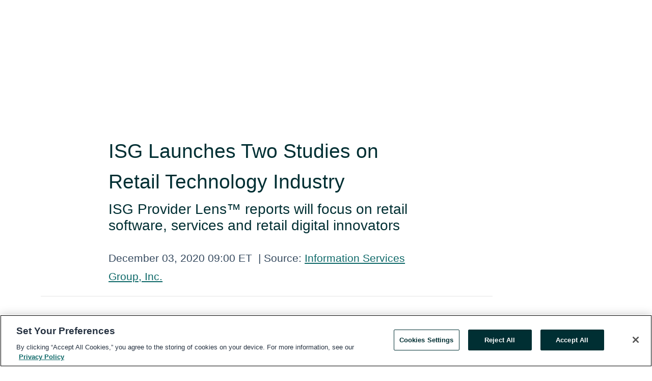

--- FILE ---
content_type: text/html; charset=utf-8
request_url: https://www.globenewswire.com/en/news-release/2020/12/03/2139221/0/en/ISG-Launches-Two-Studies-on-Retail-Technology-Industry.html
body_size: 11508
content:
<!DOCTYPE HTML>
<html xmlns="http://www.w3.org/1999/xhtml" lang="en">

<head>
    <meta charset="UTF-8" />
    <meta name="viewport" content="width=device-width, initial-scale=1" />

    <script data-document-language="true"
            src="https://cdn.cookielaw.org/scripttemplates/otSDKStub.js"
            data-domain-script="93ab55d0-5227-4b5f-9baa-7c0805ac9eec"
            id="cookie-consent-script"
            charset="UTF-8"
            type="text/javascript">
    </script>


            <!-- Google Tag Manager -->
                    <script>
                    (function (w, d, s, l, i) {
                        w[l] = w[l] || []; w[l].push({
                            'gtm.start':
                                new Date().getTime(), event: 'gtm.js'
                        }); var f = d.getElementsByTagName(s)[0],
                            j = d.createElement(s), dl = l != 'dataLayer' ? '&l=' + l : ''; j.async = true; j.src =
                                'https://www.googletagmanager.com/gtm.js?id=' + i + dl; f.parentNode.insertBefore(j, f);
                    })(window, document, 'script', 'dataLayer', 'GTM-KTB664ZR');
                    </script>
                    <script>
                    (function (w, d, s, l, i) {
                        w[l] = w[l] || []; w[l].push({
                            'gtm.start':
                                new Date().getTime(), event: 'gtm.js'
                        }); var f = d.getElementsByTagName(s)[0],
                            j = d.createElement(s), dl = l != 'dataLayer' ? '&l=' + l : ''; j.async = true; j.src =
                                'https://www.googletagmanager.com/gtm.js?id=' + i + dl; f.parentNode.insertBefore(j, f);
                    })(window, document, 'script', 'dataLayer', 'GTM-KMH7P3LL');
                    </script>
 


    <title>ISG Launches Two Studies on Retail Technology Industry</title>
    


<!-- Search Engine Friendly Metadata  -->
<meta name="author" content="Information Services Group, Inc." />
<meta name="keywords" content="Nasdaq:III, Information Services Group, Inc., ISG, Information Services Group, ISG Provider Lens, provider evaluations, retail technology" />
<meta name="description" content="ISG Provider Lens™ reports will focus on retail software, services and retail digital innovators..." />
<meta name="title" content="ISG Launches Two Studies on Retail Technology Industry" />
<meta name="ticker" content="" />
<meta name="DC.date.issued" content="2020-12-03" />
<!-- Google site verification meta tag -->
<meta name="google-site-verification" content="TPh-fYpDjXZUz98ciWasVb52qbvctqomC6zZc8vuUPU" />
<!-- Google Syndication source  -->
<link name="syndication-source" href="https://www.globenewswire.com/en/news-release/2020/12/03/2139221/0/en/ISG-Launches-Two-Studies-on-Retail-Technology-Industry.html" />
<meta name="original-source" content="https://www.globenewswire.com/en/news-release/2020/12/03/2139221/0/en/ISG-Launches-Two-Studies-on-Retail-Technology-Industry.html" />
<!-- Twitter Cards -->
<meta name="twitter:card" content="summary" />
<meta name="twitter:site" content="globenewswire" />
<meta name="twitter:title" content="ISG Launches Two Studies on Retail Technology Industry" />
<meta name="twitter:description" content="ISG Provider Lens™ reports will focus on retail software, services and retail digital innovators..." />
<!-- <meta name="twitter:creator" content="??????" />  -->
<!-- Open Graph-->
<meta property="og:title" content="ISG Launches Two Studies on Retail Technology Industry" />
<meta property="og:type" content="article" />

        <meta name="twitter:image" content="https://ml.globenewswire.com/Resource/Download/64ab3e19-27bc-4f5b-8efe-a7c7861a5116"/>
        <meta property="og:image" content="https://ml.globenewswire.com/Resource/Download/64ab3e19-27bc-4f5b-8efe-a7c7861a5116"/>

<meta property="og:url" content="https://www.globenewswire.com/en/news-release/2020/12/03/2139221/0/en/ISG-Launches-Two-Studies-on-Retail-Technology-Industry.html" />
<meta property="og:description" content="ISG Provider Lens™ reports will focus on retail software, services and retail digital innovators..." />
<meta property="og:article:published_time" content="2020-12-03T14:00:00Z" />
<meta property="og:article:author " content="Information Services Group, Inc." />
<meta property="og:article:tag" content="Information Services Group, Inc., ISG, Information Services Group, ISG Provider Lens, provider evaluations, retail technology" />
<meta property="og:locale" content="en_US" />
<meta property="og:site_name" content="GlobeNewswire News Room" />


    <meta http-equiv="content-language" content="en-us">
    <link rel="shortcut icon" href="/Content/logo/favicon.ico" type="image/x-icon" />
    
    <style>
*,::after,::before{box-sizing:border-box}body{margin:0;font-family:-apple-system,BlinkMacSystemFont,"Segoe UI",Roboto,"Helvetica Neue",Arial,"Noto Sans",sans-serif,"Apple Color Emoji","Segoe UI Emoji","Segoe UI Symbol","Noto Color Emoji";font-size:1rem;font-weight:400;line-height:1.5;color:#212529;text-align:left;background-color:#fff}.container,.container-fluid{width:100%;padding-right:15px;padding-left:15px;margin-right:auto;margin-left:auto}.row{display:-ms-flexbox;display:flex;-ms-flex-wrap:wrap;flex-wrap:wrap;margin-right:-15px;margin-left:-15px}.attachment-row{margin-left:0;margin-right:0}.col,.col-1,.col-10,.col-11,.col-12,.col-2,.col-3,.col-4,.col-5,.col-6,.col-7,.col-8,.col-9,.col-auto,.col-lg,.col-lg-1,.col-lg-10,.col-lg-11,.col-lg-12,.col-lg-2,.col-lg-3,.col-lg-4,.col-lg-5,.col-lg-6,.col-lg-7,.col-lg-8,.col-lg-9,.col-lg-auto,.col-md,.col-md-1,.col-md-10,.col-md-11,.col-md-12,.col-md-2,.col-md-3,.col-md-4,.col-md-5,.col-md-6,.col-md-7,.col-md-8,.col-md-9,.col-md-auto,.col-sm,.col-sm-1,.col-sm-10,.col-sm-11,.col-sm-12,.col-sm-2,.col-sm-3,.col-sm-4,.col-sm-5,.col-sm-6,.col-sm-7,.col-sm-8,.col-sm-9,.col-sm-auto,.col-xl,.col-xl-1,.col-xl-10,.col-xl-11,.col-xl-12,.col-xl-2,.col-xl-3,.col-xl-4,.col-xl-5,.col-xl-6,.col-xl-7,.col-xl-8,.col-xl-9,.col-xl-auto{position:relative;width:100%;padding-right:15px;padding-left:15px}.d-flex{display:-ms-flexbox!important;display:flex!important}.justify-content-start{-ms-flex-pack:start!important;justify-content:flex-start!important}.justify-content-end{-ms-flex-pack:end!important;justify-content:flex-end!important}.justify-content-center{-ms-flex-pack:center!important;justify-content:center!important}.justify-content-between{-ms-flex-pack:justify!important;justify-content:space-between!important}.align-items-center{-ms-flex-align:center!important;align-items:center!important}.align-items-start{-ms-flex-align:start!important;align-items:flex-start!important}.align-items-end{-ms-flex-align:end!important;align-items:flex-end!important}.text-center{text-align:center!important}.text-left{text-align:left!important}.text-right{text-align:right!important}
</style>


    <link rel="preload" as="style" href="/Content/css/bootstrap.min.css" onload="this.rel='stylesheet'" />
    <link rel="preload" as="style" href="/bundles/pnr-global-styles-v2?v=9pzYx8eSfGH4a94jj8VVvcBAajhkLyhoyKcbIO9Gfz01" onload="this.rel='stylesheet'" />
    <link rel="preload" as="style" href="/bundles/react-styles?v=b_fjGqmGaiTPLfxc1JHaZ0vIcbDqd6UnW8kQLg-Fkgk1" onload="this.rel='stylesheet'" />
    <link rel="preload" as="style" href="/home/assests/styles/global-override.css" onload="this.rel='stylesheet'" />
    <link href="/bundles/react-styles?v=b_fjGqmGaiTPLfxc1JHaZ0vIcbDqd6UnW8kQLg-Fkgk1" rel="stylesheet"/>


    <script src="/Scripts/stickyfill.min.js" defer async></script>

        <link rel="canonical" href="https://www.globenewswire.com/news-release/2020/12/03/2139221/0/en/ISG-Launches-Two-Studies-on-Retail-Technology-Industry.html" />
                <link rel="alternate" href="https://www.globenewswire.com/news-release/2020/12/03/2139221/0/en/ISG-Launches-Two-Studies-on-Retail-Technology-Industry.html" hreflang="en" />
                <link rel="alternate" href="https://www.globenewswire.com/fr/news-release/2020/12/03/2139221/0/en/ISG-Launches-Two-Studies-on-Retail-Technology-Industry.html" hreflang="fr" />
                <link rel="alternate" href="https://www.globenewswire.com/de/news-release/2020/12/03/2139221/0/en/ISG-Launches-Two-Studies-on-Retail-Technology-Industry.html" hreflang="de" />
                <link rel="alternate" href="https://www.globenewswire.com/news-release/2020/12/03/2139221/0/en/ISG-Launches-Two-Studies-on-Retail-Technology-Industry.html" hreflang="x-default" />
<script type="text/javascript" defer src="/bundles/layout-jquery-scripts?v=TXkXsX7p7r9-AnnjDqFdUGhnEN2-r8TpYAaGbshNq4s1"></script>
        <link rel="preload" href="/bundles/react-scripts?v=zyci3s7aGQqRkvoO_AOz6ZQ3gz-P9CICgSzEfElX_V81" as="script">

    <script type="text/javascript">
        window.enableInlineImageZoom = false;
        var fsEnableInlineImageZoom = 'True';
        if (fsEnableInlineImageZoom && fsEnableInlineImageZoom.trim().toLowerCase() === 'true')
        {
            window.enableInlineImageZoom = true;
        }

        window.quoteCarouselSettings = {
            isEnabled: 'False' === 'True' ? true : false,
            documentQuotes: '',
            releaseYear: '2020',
        };



    </script>
    <script src="/bundles/article-details-scripts?v=zmZ4siZHjBmTgZvf_xZeAqLWaIhNc7WVWZbm-gsnYAk1"></script>


<input name="__RequestVerificationToken" type="hidden" value="UEReFc6FzKmJ7wr7TL2XEOPG1Tj0ThK62VOeFCIrm0DBpDxMZDEiX3_ej729q5yf2GBbKHroaSqXe0RvOMXqr-OySYA1" />
    <script type="application/ld+json">
        {"@context":"https://schema.org","@type":"NewsArticle","@id":"https://www.globenewswire.com/news-release/2020/12/03/2139221/0/en/ISG-Launches-Two-Studies-on-Retail-Technology-Industry.html","url":"https://www.globenewswire.com/news-release/2020/12/03/2139221/0/en/ISG-Launches-Two-Studies-on-Retail-Technology-Industry.html","headline":"ISG Launches Two Studies on Retail Technology Industry","alternativeHeadline":"ISG Launches Two Studies on Retail Technology Industry","description":"ISG Provider Lens™ reports will focus on retail software, services and retail digital innovators...","dateline":"Stamford, UNITED STATES","datePublished":"2020-12-03T14:00:00Z","dateModified":"2020-12-03T14:00:00Z","inLanguage":"en","isAccessibleForFree":true,"keywords":["Information Services Group, Inc.","ISG","Information Services Group","ISG Provider Lens","provider evaluations","retail technology"],"articleSection":["Company Announcement","Press releases"],"author":{"@type":"Organization","name":"Information Services Group, Inc."},"publisher":{"@type":"Organization","@id":"https://www.globenewswire.com/","name":"GlobeNewswire","url":"https://www.globenewswire.com","description":"GlobeNewswire is a leading press release distribution service for financial and corporate communications.","logo":{"@type":"ImageObject","url":"https://www.globenewswire.com/Home/assests/images/eq-notified-dark.svg","width":300,"height":64}},"sourceOrganization":[{"@type":"Organization","name":"Information Services Group, Inc."}],"locationCreated":{"@type":"Place","name":"Stamford, UNITED STATES"}}
    </script>



    
    <link href="/bundles/article-details-styles?v=4wr0seRDRf-Zm2LPF8-8pSRMjBVU7XxCC_HHIUyyQps1" rel="stylesheet"/>



    <script src="/bundles/global-shared-scripts?v=judktJnKKFTlTNQ_2dcLwzh7zTItc3AhwgQaeqAriwU1"></script>

</head>
<body id="app-body-container" style="margin:0;">
        <!-- Google Tag Manager (noscript) -->
                <noscript><iframe src="https://www.googletagmanager.com/ns.html?id=GTM-KTB664ZR" height="0" width="0" style="display:none;visibility:hidden"></iframe></noscript>
                <noscript><iframe src="https://www.googletagmanager.com/ns.html?id=GTM-KMH7P3LL" height="0" width="0" style="display:none;visibility:hidden"></iframe></noscript>
        <!-- End Google Tag Manager (noscript) -->

    <div role="main">
        <a href="#maincontainer" class="skip-link btn btn-primary text-uppercase">Accessibility: Skip TopNav</a>
        <!--Start header -->
        <div id="pnr-global-site-header-section" style="min-height: 85px">
        </div>
        <!--End header-->
        <!-- Start Body -->
        <div class="pnr-body-container" id="maincontainer" tabindex="-1">
                <script type="text/javascript">

            // used in ui component
        window.pnrApplicationSettings = {
                Application:"pnr",
                SelectedLocale: 'en-US',
                PnrHostUrl: 'https://www.globenewswire.com',
                IsAuthenticated: 'False' === "True" ? true : false,
                ContextUser: '',
                ApplicationUrl: 'https://www.globenewswire.com',
                PageContext: '',
                SubscriptionId: 0,
                SubscriptionName: '',
                ArticleLogoUrl: '',
                ArticleHeadline: '',
                IsMobileVersion: 'False' === "True" ? true : false,
                HideLanguageSelection : false,
                NewsSearchHeading: '',
                ArticleMediaAttachments: [],
                AuthSessionExpirationMinutes: '0',
                AppLogoUrl: 'https://www.globenewswire.com/content/logo/color.svg',
                ReaderForgotPasswordUrl: 'https://pnrlogin.globenewswire.com/en/reset/confirmresetpassword',
                ReaderRegisterUrl: 'https://pnrlogin.globenewswire.com/en/register',
                IsQuickSignInEnabled: true,
                ReaderAccountBaseUrl: 'https://pnrlogin.globenewswire.com',
                articleSideBarSettings:{},
                SiteSupportedLanguages: 'en,fr,de',
                HideOrganizationSearch: false,
                SearchBasePath: '/search/',
                GoogleClientId: '747241285181-l5skhv8icjefl651ehg7ps4eif8kpqgi.apps.googleusercontent.com',
                GoogleSsoEnabled: true,
                ArticleLanguage: "",
                LinkedInSsoEnabled: false,
                LinkedInVersion: '',
				ClaimStatus: null,
				HideQuickSignInLogin:false,
                SessionId: '',
                ContextWidgetPublicId:""
            };
    </script>






<script type="text/javascript">
       var articleSideBarEnabled = false;
       var fsArticleSideBarEnabled = 'True';
       if (fsArticleSideBarEnabled && fsArticleSideBarEnabled.trim().toLowerCase() === 'true')
       {
          articleSideBarEnabled = true;
    }
</script>

<div class="main-container container-overwrite p-0 d-flex" id="container-article" itemscope itemtype="http://schema.org/NewsArticle">

    <div class="main-container-content ">
        <meta itemprop="wordCount" content="0" />
        <meta itemprop="inLanguage" content="en" />
        <meta itemprop="description" name="description" content="ISG Provider Lens™ reports will focus on retail software, services and retail digital innovators..." />
        <meta itemprop="dateModified" content="12/3/2020" />
        <meta itemscope itemprop="mainEntityOfPage" itemType="https://schema.org/WebPage" itemid="https://www.globenewswire.com/en/news-release/2020/12/03/2139221/0/en/ISG-Launches-Two-Studies-on-Retail-Technology-Industry.html" />

        <div class="main-header-container ">





        <meta itemprop="image" content="https://ml.globenewswire.com/Resource/Download/64ab3e19-27bc-4f5b-8efe-a7c7861a5116" />

    <div class="carousel-container" id="article-logo-carousel">
    </div>
<script type="text/javascript">

    window.pnrApplicationSettings.PageContext = 'article-page';
    window.articlesSecondaryLogos = null;
        window.articlesSecondaryLogos = JSON.parse('[{\"Title\":null,\"Caption\":null,\"AlternateText\":null,\"LogoUrl\":\"https://ml.globenewswire.com/Resource/Download/64ab3e19-27bc-4f5b-8efe-a7c7861a5116\",\"SourceAlias\":null,\"IsPrimaryLogo\":false,\"ShowDownloadLink\":false}]');


    try {
        window.pnrApplicationSettings.ArticleLogoUrl = 'https://ml.globenewswire.com/Resource/Download/64ab3e19-27bc-4f5b-8efe-a7c7861a5116?size=3';
    } catch (ex) {
        console.log(e);
    }
</script>


            <h1 class="article-headline" itemprop="headline" >ISG Launches Two Studies on Retail Technology Industry</h1>

                <h2 class="article-sub-headline" itemprop="alternativeHeadline" >ISG Provider Lens™ reports will focus on retail software, services and retail digital innovators</h2>



<p class="article-published-source" style="min-height: 46px; min-width: 700px;">


    <span class="justify-content-start">
        <span class="article-published" itemprop="datePublished">
            <time datetime="2020-12-03T14:00:00Z">December 03, 2020 09:00 ET</time>
        </span>

        <span class="article-source" style="min-width: 260px;" itemprop="sourceOrganization" itemscope itemtype="http://schema.org/Organization">
            <span>&nbsp;</span>| Source:
            <span>

                <a href="/en/search/organization/Information%2520Services%2520Groupδ%2520Inc&#167;" itemprop="name">Information Services Group, Inc.</a>
            </span>

        </span>
    </span>

    <span id="pnr-global-follow-button" class="pnr-follow-button-width-height"></span>

    <span itemprop="author copyrightHolder" style="display: none;">Information Services Group, Inc.</span>

    

</p>

<script type="text/javascript">
    window.pnrApplicationSettings.articleSideBarSettings.orgDetails = {
            location : '',
            name : "Information Services Group, Inc.",
            website : '',
            industryName: 'Technology',
            boilerplate: '',
            isCompanyProfileSectionVisible: 'True' === 'True' ? true : false,
            ceo: '',
            numberOfEmployees: '',
            revenue: '',
            netIncome: '',
    }

    window.pnrApplicationSettings.articleSideBarSettings.socialSettings = {
        facebookHandle: '',
        twitterHandle: '',
        linkedInHandle: '',
        youtubeHandle: '',
        vimeoHandle: '',
        tiktokHandle: '',
        instagramHandle: '',
        isSocialHandlersSectionVisible: 'True' === 'True' ? true : false,
        isSocialTimeLineSectionStatus: {
            twitterTimeLineSectionVisible : false,
        },
        isTwitterTimeLineEnabled:'False' === 'True' ? true : false,
    }
</script>

        </div>
        <hr />
        <div class="main-scroll-container">
            <div id="pnr-global-social-media-sidebar-section" style="display: block; position: absolute; height: 100%;"></div>
            <div class="main-body-container article-body "  id="main-body-container" itemprop="articleBody">
<p>STAMFORD, Conn., Dec.  03, 2020  (GLOBE NEWSWIRE) -- Information Services Group (<a href="https://www.globenewswire.com/Tracker?data=EAedkFdwY_ZJMaQ53anFLsZDKmgB7kTH2jPzphNE0q4nqw0lCSyOQO1CkL8ok8Ge" rel="nofollow" target="_blank" title="ISG">ISG</a>) (Nasdaq: <a href="https://www.globenewswire.com/Tracker?data=mrN4LTflBDJrXTgDOG9gj7CPxGzXDl8p0ZcO8zj-FbXnAd4fBlciXsf-waahla13uLQF6IXzvRlZ76cEaM_14A==" rel="nofollow" target="_blank" title="III">III</a>), a leading global technology research and advisory firm, has launched two research studies examining vendors offering software and services for the retail industry.</p>   <p>The study results will be published in two comprehensive ISG Provider Lens<b>™ </b>reports, called “Retail Software and Services” and “Retail – Digital Innovators” scheduled to be released in March.</p>   <p>The software and services report will cover software related to supply chain management, warehouse management, merchandise planning and management, digital commerce, ERP, CRM, and order management and fulfillment. It will also cover services related to DevOps integration, transformation services, platform migration, and managed IT services.</p>   <p>The digital innovators report, meanwhile, will highlight niche and innovative technology vendors serving the retail industry.</p>   <p>Enterprise buyers will be able to use information from the reports to evaluate their current vendor relationships, potential new engagements and available offerings, while ISG advisors use the information to recommend providers to the firm’s buy-side clients.</p>   <p>The new reports address the ever-growing retail technology and services market as consumers are embracing online buying options as never before during the COVID-19 pandemic, said Jan Erik Aase, director and global leader, ISG Provider Lens Research. “In the coronavirus epoch, omnichannel transactions are increasingly becoming the norm. More than two-thirds of customers are resorting to omnichannel buying, such as buying online and picking up in-store, and online orders are sky-rocketing,” he said. “Unlocking the potential of physical stores that are integrated with ecommerce platforms is the biggest digital transformation opportunity for every retailer.”</p>   <p>For the software and services report, ISG has distributed surveys to more than 70 technology and service providers. Working in collaboration with ISG’s global advisors, the research team will produce five quadrants representing the services and products the typical enterprise client is buying in the retail space, based on ISG’s experience working with its clients. The five quadrants that will be covered are:</p>   <p />   <ul><li><b>Ecommerce platforms</b>, covering providers that offer a range of services related to such websites, which are continuously evolving to add more functionality, offer more flexible pricing models, become more scalable and provide a high degree of personalization and customer support. Product search and selection have become more user-friendly through visual search, digital stylists and chatbot recommendations.</li></ul>   <ul><li><b>Merchandise Planning and Management Software</b>, in which vendors are enhancing their offerings by adding automation and AI capabilities, giving retailers the ability to better estimate demand, optimize their in-store and digital inventories and create better pricing strategies.</li></ul>   <ul><li><b>Retail Transformation Services</b>, covering innovations that intertwine ecommerce with new physical store strategies. A significant number of downtown standalone stores are morphing into high-tech experience centers, and there are expected to be more pop-ups and small-format shops opened near residential areas that will also double as micro-fulfillment centers. IT transformation activities will revolve around omnichannel integration, migration to the cloud, digitizing the supply chain, warehouse automation solutions and the emergence of sentient tools with data to support these shifts in the retail ecosystem.</li></ul>   <ul><li><b>Platform Migration Services</b>, covering the re-platforming services that will be needed to fulfill the ongoing business requirements of a unified platform and the adoption of new software ecosystems. The providers engaged in these services need to keep themselves updated regarding the latest and greatest versions of vendor platforms and develop capabilities around modern enterprise technology concepts such as cloud-native architectures, API economy and microservices.</li></ul>   <ul><li><b>Managed Services,</b> covering providers that undergird the retailer IT environment. They are primarily driven by innovation to find the right balance between becoming more efficient in operations and reducing costs, through fresh approaches such as AIOps.</li></ul>   <p />   <p>The software and services report will cover the global retail technology market and examine products and services available in the U.S. and the U.K.</p>   <p>A list of identified providers and vendors and further details on each study are available in these digital brochures: <a href="https://www.globenewswire.com/Tracker?data=[base64]" rel="nofollow" target="_blank" title="“Retail Software and Services”">“Retail Software and Services”</a> and <a href="https://www.globenewswire.com/Tracker?data=[base64]" rel="nofollow" target="_blank" title="“Retail – Digital Innovators”">“Retail – Digital Innovators”</a>. Retail software and service vendors that are not listed can <a href="https://www.globenewswire.com/Tracker?data=UWM3Qzngj-_6jZr-oH_9vTM9P1FFYHfIuczxz2wramOZk85vEJawRhcS6bOlObviXXPoTVOxlBF-yr-dUHUupg==" rel="nofollow" target="_blank" title="contact ISG">contact ISG</a> and ask to be included in the study. For the digital innovators report, companies wishing to be considered should <a href="https://www.globenewswire.com/Tracker?data=U0ROfz3lzZ-ya73xOoX_2GIHm7r0U014o7LTXAcjnTEKxlaGPOrtPo7K8cqv40m2fHc6AOt9w8I-egw0D3yCWiFYS_vip_wylywRiTYUk4k=" rel="nofollow" target="_blank" title="email ISG">email ISG</a> by January 15.</p>   <p>Ashish Chaturvedi and Sidhanth Prasad will serve as authors of both reports, with advisory support from Mike Witty, an advisor in the ISG Retail practice. </p>   <p><b>About ISG Provider Lens™ Research</b></p>   <p>The ISG Provider Lens™ Quadrant research series is the only service provider evaluation of its kind to combine empirical, data-driven research and market analysis with the real-world experience and observations of ISG's global advisory team. Enterprises will find a wealth of detailed data and market analysis to help guide their selection of appropriate sourcing partners, while ISG advisors use the reports to validate their own market knowledge and make recommendations to ISG's enterprise clients. The research currently covers providers offering their services globally, across Europe and Latin America, as well as in the U.S., Germany, Switzerland, the U.K., France, the Nordics, Brazil and Australia/New Zealand, with additional markets to be added in the future. For more information about ISG Provider Lens research, please visit this <a href="https://www.globenewswire.com/Tracker?data=[base64]" rel="nofollow" target="_blank" title="webpage">webpage</a>.</p>   <p>A companion research series, the ISG Provider Lens Archetype reports, offer a first-of-its-kind evaluation of providers from the perspective of specific buyer types.</p>   <p>Starting this year, each ISG Provider Lens™ study will include a Global Summary to help enterprise subscribers better understand provider capabilities across all geographic markets covered by that study. All ISG Provider Lens™ reports also will now include an Enterprise Context feature to help executives quickly identify key insights related to their roles and responsibilities.</p>   <p><b>About ISG</b></p>   <p>ISG (Information Services Group) (Nasdaq: <a href="https://www.globenewswire.com/Tracker?data=IV2r18y2JHNlH__nhPemiPSzej8Q0CiPYT_K69PqZ1oZfcxoNSWNSxmHvA82796iqjoncqZmS9PO80sGUfjvqA==" rel="nofollow" target="_blank" title="III">III</a>) is a leading global technology research and advisory firm. A trusted business partner to more than 700 clients, including more than 75 of the world’s top 100 enterprises, ISG is committed to helping corporations, public sector organizations, and service and technology providers achieve operational excellence and faster growth. The firm specializes in digital transformation services, including automation, cloud and data analytics; sourcing advisory; managed governance and risk services; network carrier services; strategy and operations design; change management; market intelligence and technology research and analysis. Founded in 2006, and based in Stamford, Conn., ISG employs more than 1,300 digital-ready professionals operating in more than 20 countries—a global team known for its innovative thinking, market influence, deep industry and technology expertise, and world-class research and analytical capabilities based on the industry’s most comprehensive marketplace data. For more information, visit <a href="https://www.globenewswire.com/Tracker?data=BGZhh7PPgCqZsj0i1KVJ4Q8lWF26po6c1gVGyaAjh1nZTiqxJa_Z8uwbsDP76YXsFuwm0Dys_SkaPLdtyHFywQ==" rel="nofollow" target="_blank" title="www.isg-one.com">www.isg-one.com</a>.</p>   <p align="center"># # #</p> <pre></pre> <br /><img src='https://ml.globenewswire.com/release/track/ba37b871-a4f4-444a-92e2-49dd0dd57a37' width='1' height='1' style='display:none;' />
            </div>






<script type="text/javascript">


</script>
        <div class="main-tags-attachments-container">
            <hr/>
                <div class="tags-container">
                    <h2 class="tags-title">Tags</h2>
                            <span itemprop="keywords">
                                <a class="article_tag" id="search-tag-1" href="/en/search/tag/isg" title="ISG">ISG</a>
                            </span>
                            <span itemprop="keywords">
                                <a class="article_tag" id="search-tag-2" href="/en/search/tag/information%2520services%2520group" title="Information Services Group">Information Services Group</a>
                            </span>
                            <span itemprop="keywords">
                                <a class="article_tag" id="search-tag-3" href="/en/search/tag/isg%2520provider%2520lens" title="ISG Provider Lens">ISG Provider Lens</a>
                            </span>
                            <span itemprop="keywords">
                                <a class="article_tag" id="search-tag-4" href="/en/search/tag/provider%2520evaluations" title="provider evaluations">provider evaluations</a>
                            </span>
                            <span itemprop="keywords">
                                <a class="article_tag" id="search-tag-5" href="/en/search/tag/retail%2520technology" title="retail technology">retail technology</a>
                            </span>

                </div>


        </div>


<!-- Contact -->
    <div class="main-tags-attachments-container" id="article-contact-section">
        <hr />
        <h3 class="tags-title">Contact Data</h3>
        <label>
            <pre class="contactpre" id="article-contact-details">
            Will Thoretz
Information Services Group, Inc. 
+1 203 517 3119
Will.Thoretz@isg-one.com

Jim Baptiste
Matter Communications for ISG
+1 978 518 4527
jbaptiste@matternow.com

            </pre>
        </label>


    <div id="contactByEmail"><a href="#" class="seemore-link" id="article-contact-by-email" style="cursor: pointer">Contact</a></div>
    <div id="pnr-dialog-contact-form" style="display: none;" class="contact-form-container">
        <div class="close-container" onclick="GNWCore.Dialog.close()"><span class="material-icons">close</span></div>
        <h3>Contact</h3>
            <div id="contact_form">
                <fieldset>
                    <legend style="font-size: 1rem !important">With a Reader Account, it's easy to send email directly to the contact for this release. <a href='/security/register'>Sign up today for your free Reader Account!</a></legend>
                    <br />
                    <br />
                    <br />
                    <label>Already have an account?  <a href='/Home/Signin'>Log in here.</a></label>
                </fieldset>
            </div>
            <div class="button-container">
                <input type="button" value="ok" id="contact-ok" onclick="GNWCore.Dialog.close()" class="MuiButtonBase-root MuiButton-root MuiButton-contained MuiButton-containedPrimary btn-follow-charcoal">
            </div>

    </div>

 
    </div>


        </div>

        <meta itemprop="provider" content="“GlobeNewswire”" />
        <meta itemprop="isFamilyFriendly" content="true" />
        <meta itemprop="copyrightYear" content="2020" />
    </div>
        <div class="company-profile-content" id="article-side-bar" style="position: relative; width: 20%; padding: 50px 32px; min-width: 300px; "></div>
</div>


<script type="text/javascript">
    window.setTimeout(() => {
        try {
            autoFitImages('.featuredNewsH', { debug: false });
        } catch (error) {
            console.error('Error in autoFitImages:', error);
        }
    }, 100); 
</script>



<div class="container-fluid">
    <div id="pnr-global-card-explore-view" class="custom-container" style="min-height: 500px;"></div>
</div>
<div id="attachment-render-section"></div>
<div id="large-table-viewer"></div>

        <input type="hidden" value="27-03-2024 12:18:32 UTC" data-format="DD-MM-YYYY HH:MM:SS" data-context="article" data-type="index" />
        <input type="hidden" value="27-03-2024 12:18:32 UTC" data-format="DD-MM-YYYY HH:MM:SS" data-context="body" data-type="index" />
    <input type="hidden" name="data-source" value="OS"/>


<script type="text/javascript">

    window.pnrApplicationSettings.PageContext = 'article-page';

    try {
        window.pnrApplicationSettings.ArticleHeadline = 'ISG Launches Two Studies on Retail Technology Industry';
    } catch (ex) {
        console.log(ex);
    }
    window.pnrApplicationSettings.IsAuthenticated = false;
    window.analyticsTrackingId = 'ba37b871-a4f4-444a-92e2-49dd0dd57a37';

    window.cardExplore = {
        id:"pnr-global-card-explore-view",
        ExploreView:{
            ApiUrl: "/api/article/explore/en/False",
            IsHorizontalView : true
        }
    };



    window.ZoomOutTitle = 'Expand';
    window.combinedMediaPortal = {
        followButtonElementId:"pnr-global-follow-button",
        socialMediaSideBarElementId:"pnr-global-social-media-sidebar-section",
        followFormModel: {
            ApiUrl:'/api/subscribe/follow-organization',
            ContextOrgId:58129,
            OrgName:'Information Services Group, Inc.'
        },
        socialShareModel: JSON.parse('{\"SocialItemData\":{\"Url\":\"https://www.globenewswire.com/en/news-release/2020/12/03/2139221/0/en/ISG-Launches-Two-Studies-on-Retail-Technology-Industry.html\",\"Title\":\"ISG Launches Two Studies on Retail Technology Industry\",\"Body\":\"STAMFORD, Conn., Dec.  03, 2020  (GLOBE NEWSWIRE) -- Information Services Group (ISG) (Nasdaq: III), a leading global technology research and advisory firm, has launched two research studies examining...\"},\"AdditionalItems\":[{\"Key\":\"printedcopy\",\"Label\":\"Print\",\"Url\":\"https://www.globenewswire.com/en/news-release/2020/12/03/2139221/0/en/ISG-Launches-Two-Studies-on-Retail-Technology-Industry.html?print=1\",\"Track\":true},{\"Key\":\"downloadPdf\",\"Label\":\"Download PDF\",\"Url\":\"https://www.globenewswire.com/en/news-release/2020/12/03/2139221/0/en/ISG-Launches-Two-Studies-on-Retail-Technology-Industry.html?pdf=1\",\"Track\":true},{\"Key\":\"rss\",\"Label\":\"Subscribe via RSS\",\"Url\":\"/rssfeed/organization/IC8MS7N2gv4O_Yuji_E81g==\",\"Track\":true},{\"Key\":\"atom\",\"Label\":\"Subscribe via ATOM\",\"Url\":\"/atomfeed/organization/IC8MS7N2gv4O_Yuji_E81g==\",\"Track\":true},{\"Key\":\"js-widget\",\"Label\":\"Javascript\",\"Url\":\"https://www.globenewswire.com/en/JSWidget/organization/_5PCiYnaddQWnxA2e7a2aQ%3d%3d\",\"Track\":false}],\"BasicModel\":false,\"ShowPintrest\":false}')
    }

    window.pnrApplicationSettings.NavBarScrollHeight = 300;
    window.pnrApplicationSettings.Version = 'dark';
    window.pnrApplicationSettings.articleSideBarSettings.pressReleaseActions = JSON.parse('{\"SocialItemData\":{\"Url\":\"https://www.globenewswire.com/en/news-release/2020/12/03/2139221/0/en/ISG-Launches-Two-Studies-on-Retail-Technology-Industry.html\",\"Title\":\"ISG Launches Two Studies on Retail Technology Industry\",\"Body\":\"STAMFORD, Conn., Dec.  03, 2020  (GLOBE NEWSWIRE) -- Information Services Group (ISG) (Nasdaq: III), a leading global technology research and advisory firm, has launched two research studies examining...\"},\"AdditionalItems\":[{\"Key\":\"printedcopy\",\"Label\":\"Print\",\"Url\":\"https://www.globenewswire.com/en/news-release/2020/12/03/2139221/0/en/ISG-Launches-Two-Studies-on-Retail-Technology-Industry.html?print=1\",\"Track\":true},{\"Key\":\"downloadPdf\",\"Label\":\"Download PDF\",\"Url\":\"https://www.globenewswire.com/en/news-release/2020/12/03/2139221/0/en/ISG-Launches-Two-Studies-on-Retail-Technology-Industry.html?pdf=1\",\"Track\":true},{\"Key\":\"rss\",\"Label\":\"Subscribe via RSS\",\"Url\":\"/rssfeed/organization/IC8MS7N2gv4O_Yuji_E81g==\",\"Track\":true},{\"Key\":\"atom\",\"Label\":\"Subscribe via ATOM\",\"Url\":\"/atomfeed/organization/IC8MS7N2gv4O_Yuji_E81g==\",\"Track\":true},{\"Key\":\"js-widget\",\"Label\":\"Javascript\",\"Url\":\"https://www.globenewswire.com/en/JSWidget/organization/_5PCiYnaddQWnxA2e7a2aQ%3d%3d\",\"Track\":false}],\"BasicModel\":false,\"ShowPintrest\":false}');
    window.pnrApplicationSettings.articleSideBarSettings.isEnabled = true;
    window.pnrApplicationSettings.articleSideBarSettings.releaseSummary = '';
    window.pnrApplicationSettings.articleSideBarSettings.isPreviewOnlyMode = false;
    window.pnrApplicationSettings.ArticleLanguage = "en";

</script>

        </div>
        <!-- End Body -->
        <!--Start footer -->
        <div id="pnr-global-site-footer-section" class="home-page-footer" style="min-height: 300px"></div>
        <!--End footer-->



        <script>
            var preloadedScript = document.createElement("script");
            preloadedScript.src = "/bundles/react-scripts?v=zyci3s7aGQqRkvoO_AOz6ZQ3gz-P9CICgSzEfElX_V81";
            document.head.appendChild(preloadedScript);
        </script>
        <noscript>
            <script src="/bundles/react-scripts?v=zyci3s7aGQqRkvoO_AOz6ZQ3gz-P9CICgSzEfElX_V81"></script>

        </noscript>
    </div>
    <div id="quick-reader-sign-container"></div>
</body>
</html>
